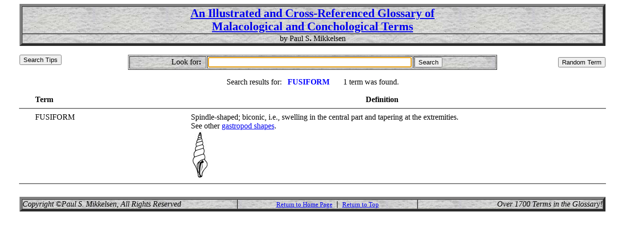

--- FILE ---
content_type: text/html
request_url: https://malacologicalterms.org/Terms.asp?textfield=fusiform
body_size: 4468
content:


<html>
<head>
<title>Illustrated Glossary of Malacological and Conchological Terms</title>
<meta http-equiv="Content-Type" content="text/html; charset=ISO-8859-1">
<META name="Author" content="Paul S. Mikkelsen">
<META Name="description" Content="www.MalacologicalTerms.org">
<META Name="keywords" Content="Malacology, Conchology,  mollusc, mollusk, shell, seashell, snail, clam, bivalve, gastropod, octopus, squid, terms, terminology, glossary, dictionary">

<link rel="icon" type="image/gif" href="animated_favicon1.gif" >

<script language="Javascript" type="text/javascript">
<!--
function openWindow(url, name) {
  popupWin = window.open(url, name,
"width=400,height=300,top=40,left=300,resizable=yes");
}
//-->
</script>

<!-- ------------------ Track website traffic --- Analytics on GoDaddy.com ----------------------- -->
<script type="text/JavaScript">var TFN='';var TFA='';var TFI='0';var TFL='0';var tf_RetServer="rt.trafficfacts.com";var tf_SiteId="680g3566d7c7b3dd115a70869d72ff0e3a16b6cce471h13";var tf_ScrServer=document.location.protocol+"//rt.trafficfacts.com/tf.php?k=680g3566d7c7b3dd115a70869d72ff0e3a16b6cce471h13;c=s;v=5";document.write(unescape('%3Cscript type="text/JavaScript" src="'+tf_ScrServer+'">%3C/script>'));</script>
<noscript><img src="https://rt.trafficfacts.com/ns.php?k=680g3566d7c7b3dd115a70869d72ff0e3a16b6cce471h13" height="1" width="1" alt=""/></noscript>


</head>

<body>


<A NAME="TOP"></A>

<div align="center">
<table width="95%" background="images/background.jpg" border="5" cellspacing="0" cellpadding="0">
  <tr>
    <td width="100%"  align="center" colspan="4"><b><font size="5">
	<a href="index.asp">An Illustrated and Cross-Referenced Glossary of<br>Malacological and Conchological Terms</a></font></b><br>
	</td>
  </tr>
  
  <tr>
  
  <td width="100%"  align="center"> by Paul S<b>.</b> Mikkelsen</td>
  
  </tr>
</table>
</div>
<br>
<div align="center">

<table width="95%" border="0" cellspacing="0" cellpadding="0">
<tr>

<td width="15%" align="left" valign="top">
<form name="SearchTips" method="get" action="SearchTips.asp">
<input type="submit" name="searchtips_btn" value="Search Tips">
</form>
</td>

<td width="70%">
<form name="form1" method="get" action="terms.asp" onSubmit="MM_validateForm('textfield','','R');return document.MM_returnValue">
<table width="90%" border="1" align="center" valign="top" background="images/background.jpg">
<tr>
<td width="33%" align="right">Look for<b>:</b> &nbsp;</td>
<td width="34%" align="center"><input type="text" name="textfield" size="50"></td>
<td width="33%" align="left"><input type="submit" name="search_btn" value="Search"></td>
</tr></table>
</form>
</td>

<td width="15%" align="right">
<form name="RandomTerm" method="get" action="Terms-Random.asp">
<input type="submit" name="randomterm_btn" value="Random Term">
</form>
</td>

</tr>
</table>


<!-- The following script places the cursor (the "focus") into the empty search field, ready to type!  -->
<!-- After first search for a term, the cursor appears correctly placed...   not prior to the first search. -->
<script language="JavaScript" type="text/javascript">
<!--
document.form1.textfield.focus();
// -->
</script>
</div>
<!--
   The MouseOver script is provided by Erik Bosrup      http://www.bosrup.com/web/overlib/
   The functions are verbatim, but the code calling the script is modified a good bit, 
   particularly to work with multiple images on a single page, called in a  WHILE - WEND  loop in ASP
--> 
<script language="Javascript" type="text/javascript">
<!--
function MM_swapImgRestore() { //v2.0
  if (document.MM_swapImgData != null)
    for (var i=0; i<(document.MM_swapImgData.length-1); i+=2)
      document.MM_swapImgData[i].src = document.MM_swapImgData[i+1];
}

function MM_swapImage() { //v2.0
  var i,j=0,objStr,obj,swapArray=new Array,oldArray=document.MM_swapImgData;
  for (i=0; i < (MM_swapImage.arguments.length-2); i+=3) {
    objStr = MM_swapImage.arguments[(navigator.appName == 'Netscape')?i:i+1];
    if ((objStr.indexOf('document.layers[')==0 && document.layers==null) ||
        (objStr.indexOf('document.all[')   ==0 && document.all   ==null))
      objStr = 'document'+objStr.substring(objStr.lastIndexOf('.'),objStr.length);
    obj = eval(objStr);
    if (obj != null) {
      swapArray[j++] = obj;
      swapArray[j++] = (oldArray==null || oldArray[j-1]!=obj)?obj.src:oldArray[j];
      obj.src = MM_swapImage.arguments[i+2];
  } }
  document.MM_swapImgData = swapArray; //used for restore
}
//-->
</script>


<!-- --------------------------------------  MouseOver code example  --------------------------------------------
NOTE:   This codes does NOT work if placed within a   WHILE - WEND   loop

<a onMouseOut="MM_swapImgRestore()" onMouseOver="MM_swapImage('document.Image1','document.Image1','file-B.jpg')">
<img src="file-A.jpg" border="0" name="Image1"></a>

-->
 

<div align="center">
Search results for: &nbsp;&nbsp;<font color="blue"><b>FUSIFORM</b></font>


&nbsp;&nbsp;&nbsp;&nbsp;&nbsp;&nbsp;1 term was found.<br>
 


<br>

 

<table width="90%" border="0" cellpadding="0" cellspacing="0">
<tr> 
<td width="25%" align="left"><b>Term</b></td>
<td width="75%" align="center"><b>Definition</b></td>
</tr>
</table>
<hr noshade width="95%">


 
<table width="90%" border="0" cellpadding="0" cellspacing="0">
<tr> 
<td width="25%" valign="top">FUSIFORM</td>
<td width="3%" valign="top">&nbsp;</td>

<td width="72%" valign="top">
   Spindle-shaped;  biconic, i.e., swelling in the central part and tapering at the extremities.<br>See other <a href="Terms-GastropodShapes1.asp">gastropod shapes</a>.
</td> 

</td>
</tr>

  
<tr> 
<td width="25%" valign="top">&nbsp;</td>
<td width="3%" valign="top">&nbsp;</td>
<td width="72%" valign="top">
<a onMouseOut='MM_swapImgRestore()' onMouseOver="MM_swapImage('document.Image1','document.Image1','images-large/fusiform.jpg')"><img src=images-small/fusiform.jpg border=0 name=Image1></a>

</td>
</tr>


</table>
<hr noshade width="95%">

 

</div>
<br>
<div align="center">
<table width="95%" background="images/background.jpg" border="5" cellspacing="0" cellpadding="0">
  <tr>
    <td width="37%" align="left"><i>Copyright&nbsp;&copy;Paul S. Mikkelsen, All Rights Reserved</i></td>
	<td width="31%" align="center">
	<a href="index.asp"><small>Return to Home Page</small></a>&nbsp; <b>|</b> &nbsp;<a href="#TOP"><small>Return to Top</small></a>
	</td>
    <td width="32%" align="right"><i>Over 1700 Terms in the Glossary!</i></td>
  </tr>
</table>
</div>
<br>

<!-- The following two "included" scripts support Google Analytics -->
<script type="text/javascript">
var gaJsHost = (("https:" == document.location.protocol) ? "https://ssl." : "http://www.");
document.write(unescape("%3Cscript src='" + gaJsHost + "google-analytics.com/ga.js' type='text/javascript'%3E%3C/script%3E"));
</script>
<script type="text/javascript">
try {
var pageTracker = _gat._getTracker("UA-16293379-1");
pageTracker._trackPageview();
} catch(err) {}</script>

</body>
</html>
